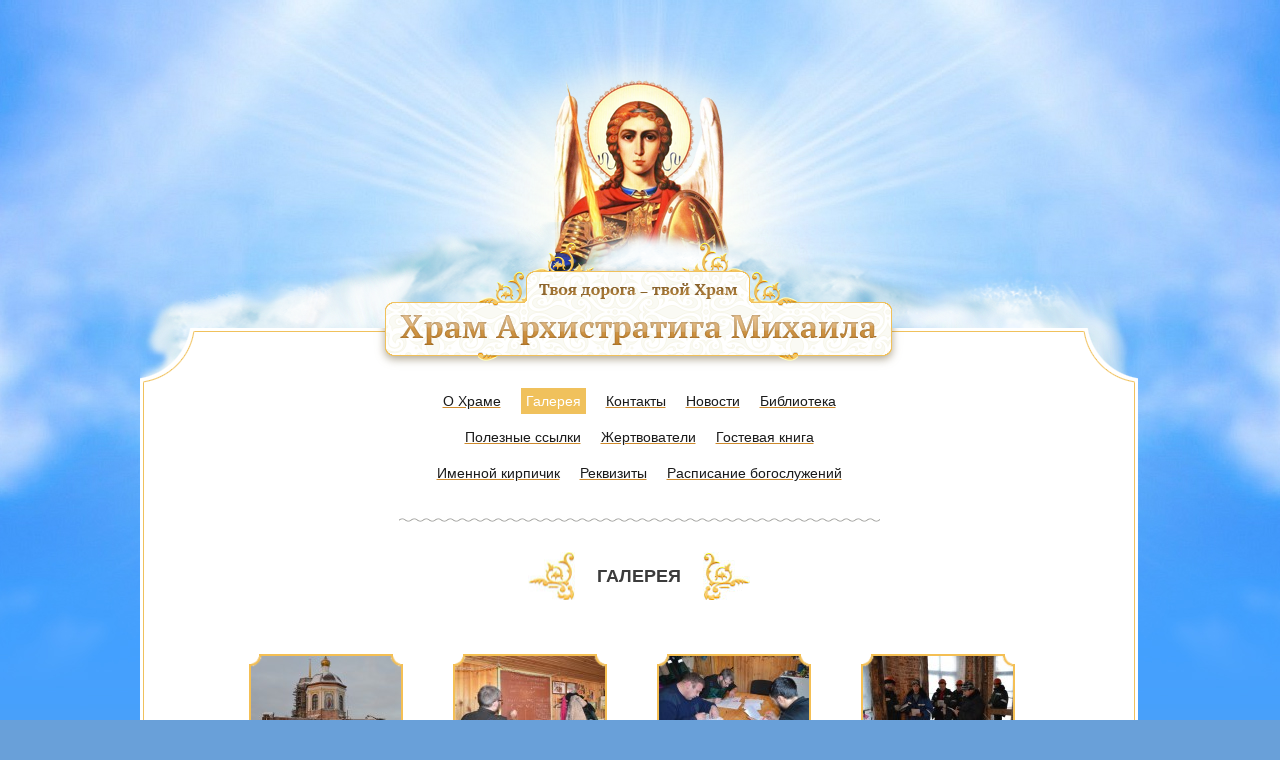

--- FILE ---
content_type: text/html; charset=utf-8
request_url: https://www.hotilovohram.ru/gallery/photoalbum_45.html
body_size: 2191
content:
<!DOCTYPE html PUBLIC "-//W3C//DTD XHTML 1.0 Strict//EN" "http://www.w3.org/TR/xhtml1/DTD/xhtml1-strict.dtd">
<html xmlns="http://www.w3.org/1999/xhtml">
<head>
<link rel='shortcut icon' href='/favicon.ico' type='image/x-icon' />
	<meta http-equiv="content-type" content="text/html; charset=utf-8" />
	<title>Храм Архистратига Михаила - Галерея</title>
	<meta name="keywords" content="Храм Хотилово Восстановление Архистратиг Михаил" />
	<meta name="description" content="Восстановление Храма Архистратига Михаила в с. Хотилово Тверской области. Храм расположен у трассы Москва - Санкт-Петербург. 331 км от Москвы и 371 км от Санкт Петербурга." />
	<link rel="stylesheet" href="/css/style.css" type="text/css" media="screen, projection" />
	<script src="/js/jquery-1.6.3.min.js" type="text/javascript"></script>
	<script src="/js/main.js" type="text/javascript"></script>
        <script type="text/javascript" src="/js/jquery.cycle.all.min.js"></script>
        <script src="http://malsup.github.com/jquery.corner.js" type="text/javascript"></script>
        <!--<script src="/js/js.js" type="text/javascript"></script>-->
<script type='text/javascrihttp://hotilovohram.ru/pt'>
	$(document).ready(function(){
var url  = self.location;
var arr = url.toString().split('/');
var elem = arr[3];
if(elem.length>0){
    var link = $('a[href$="'+elem+'"]');
    link.each(function(index,elem){
    var span = $(this).find('span');
    $(this).after(span);
    $(this).remove();
});
}
});
</script>
        <script type="text/javascript">
$(document).ready(function() {

$('div#listing_gallery div.listphoto').cycle({ 
    next: '#next',
    prev: '#prev',
    fx:      'fade', 
    speed:    1000, 
    timeout:  0,
    auto: 'false'
});
});
</script>
         <script type="text/javascript">

  var _gaq = _gaq || [];
  _gaq.push(['_setAccount', 'UA-28386437-1']);
  _gaq.push(['_trackPageview']);

  (function() {
    var ga = document.createElement('script'); ga.type = 'text/javascript'; ga.async = true;
    ga.src = ('https:' == document.location.protocol ? 'https://ssl' : 'http://www') + '.google-analytics.com/ga.js';
    var s = document.getElementsByTagName('script')[0]; s.parentNode.insertBefore(ga, s);
  })();

</script>

</head>
<body>

<div class="wrapper">
	<div class="header"><div class='main-link'><a href='http://hotilovohram.ru'></a></div></div>
	<div class="container" align="center">
		<div class="sidebar none_display" id="sideleft" >
			
			
			
		</div>
		<div class='content wout_sidebars list_into' align = 'center'>
			<div class="menu" align = 'center'>
				<ul class='topmenu'><li><a class = 'linked' href='/about/'><span>О Храме</span></a></li><li><a class = 'active linked' href='/gallery/'>Галерея</a></li><li><a class = 'linked' href='/contacts/'><span>Контакты</span></a></li><li><a class = 'linked' href='/news/2020'><span>Новости</span></a></li><li><a class = 'linked' href='/library/2012'><span>Библиотека</span></a></li><li><a class = 'linked' href='/links/'><span>Полезные ссылки</span></a></li><li><a class = 'linked' href='/donors/'><span>Жертвователи</span></a></li><li><a class = 'linked' href='/letters/2018'><span>Гостевая книга</span></a></li><li><a class = 'linked' href='/namebrick/'><span>Именной кирпичик</span></a></li><li><a class = 'linked' href='/whatcanido-copy/'><span>Реквизиты</span></a></li><li><a class = 'linked' href='/Расписание/'><span>Расписание богослужений</span></a></li></ul>
			
			</div>
			<div class="separate"></div>
			<div class="heading" align = 'center'>
			<table>
				<tr>
					<td class='left-arrow-second'></td>
					<td><h1>ГАЛЕРЕЯ</h1></td>
					<td class='right-arrow-second'></td>
				</tr>
			</table>
								
			</div>
	
<br/><br/>



<script src='/netcat/require/js/jquery.colorbox-min.js' type='text/javascript'></script>
<script type="text/javascript">$(document).ready(function(){ $("a[rel='gallery']").colorbox(); });</script>


  

    <div class='listphoto'>
  


 <div class="corners-gallery">
<div class="tr-gallery"></div>
<div class="tl-gallery"></div>
<div class="yazz-gallery">
     <a href='/netcat_files/86/102/41.JPG'  rel='gallery' title=''><img src='/netcat_files/86/102/41_thumb.jpg' alt='' title='' /></a>
     </div>
<div class="br-gallery"></div>
<div class="bl-gallery"></div>
</div>

 <div class="corners-gallery">
<div class="tr-gallery"></div>
<div class="tl-gallery"></div>
<div class="yazz-gallery">
     <a href='/netcat_files/86/102/11_5.jpg'  rel='gallery' title=''><img src='/netcat_files/86/102/11_thumb_19.jpg' alt='' title='' /></a>
     </div>
<div class="br-gallery"></div>
<div class="bl-gallery"></div>
</div>

 <div class="corners-gallery">
<div class="tr-gallery"></div>
<div class="tl-gallery"></div>
<div class="yazz-gallery">
     <a href='/netcat_files/86/102/21.JPG'  rel='gallery' title=''><img src='/netcat_files/86/102/21_thumb_3.jpg' alt='' title='' /></a>
     </div>
<div class="br-gallery"></div>
<div class="bl-gallery"></div>
</div>

 <div class="corners-gallery">
<div class="tr-gallery"></div>
<div class="tl-gallery"></div>
<div class="yazz-gallery">
     <a href='/netcat_files/86/102/31.JPG'  rel='gallery' title=''><img src='/netcat_files/86/102/31_thumb.jpg' alt='' title='' /></a>
     </div>
<div class="br-gallery"></div>
<div class="bl-gallery"></div>
</div>
  

    </div>
  

<!-- gallery-->


<!--what can i do-->

		</div>
		<div class="sidebar none_display" id="sideright" >
			<div class="phone">
			<p>+7(905) 127 77 34</p>
			</div>
			
			
		</div>	
</div>
	<div class="footer"></div>
	<div class="footer-text">
		<p>Храм Архистратига Михаила 2011-2023 г.</p>
		<div class="mayer">
			<div class="develop">Создание сайта — <a href='http://mayer-web.ru'><span>Интернет-студия</span></a> Майер
			</div>
		</div>
	</div>
</div>
</body>

--- FILE ---
content_type: text/css
request_url: https://www.hotilovohram.ru/css/style.css
body_size: 18706
content:
* {
	margin: 0;
	padding: 0;
}
body {
	font: 14px/18px Georgia, Arial, Tahoma, Verdana, sans-serif;
	width: 100%;
	background:#69A0D9 url('../images/hotilo/back.jpg') top center no-repeat;
	line-height:normal;
}
div{display:block;}
a {
	color: #080808;
	outline: none;
	text-decoration: underline;
}
a.linked:visited, a:visited{color:#080808;}
a:hover {
	text-decoration: none;
}
p {
	margin: 0 0 18px;
	line-height:normal;
	color:#36393b;
	
}
img {
	border: none;
}
input {
	vertical-align: middle;
}
.clear{clear:both;}
.wrapper{
margin:0 auto;
width:1000px;
height:100%;
}
.container{
color:#36393b;
background-color:#fff;
width:998px;
background:url('../images/hotilo/container.png') repeat-y;
/* min-height:1925px; */
/*height:auto;*/
overflow: hidden;

}
h1,h2,h3{color:#3c3c3c; text-align:center;}
.container.date{color:#787878;}
.header{
width:998px;
height:383px;
background: url('../images/hotilo/header.png') top center;
}
.footer{
background: url('../images/hotilo/footer.png') bottom center no-repeat;
width:998px;
height:55px;
}
.footer-text{
width:998px;
padding-top:40px;
}
.footer-text p{
display:block;
width:240px;
float:left;
 margin-left: 50px;
}
.mayer a{
background-color:#f0c15c;
color:#CE892B;
}
.mayer .develop{
background-color: #F0C15C;
display: block;
float: right;
line-height: 27px;
margin-right: 50px;
padding:0 5px;
/*width: 140px;*/
}
a#first{margin-left:15px;}
a#helplink{font-style:italic;color:#424242;}
.menu{
    /* height:80px; */
   /* padding-left:50px; */
}
.topmenu{display:block; width:500px;margin: 0 auto;}
.menu ul li{
    display:inline-block;
    margin:5px 10px;
    line-height:26px;
    color:#1b1b1b;
    zoom: 1;
    *display: inline;
    _overflow:hidden; 
    
}
.menu ul li a,.menu ul li a span,.menu ul li a:hover{color:#1b1b1b;} 
.menu ul li a.active{background-color: #F0C15C;text-decoration:none; height:25px; padding:5px;color:#fff;cursor:default;}


.heading{
    /*height:106px;  */
    /*width: 580px;*/
	/* margin-bottom:50px; */
}
.heading h1{
    color: #3с3с3с;
    display: block;
    /*float: left; */
    font-size: 18px;
    line-height: 26px;
    text-align: center;
    padding: 0 20px;
    /*width: 420px; */
}
.left-arrow{
    width:77px;
    height:48px;
    background-image:url(../images/hotilo/left-arrow.jpg);
    float:left;
}
.left-arrow-second{
    width:77px;
    height:48px;
    background-image:url(../images/hotilo/larr.jpg);
    background-repeat: no-repeat;
	 background-position: right center;
    float:left;
}
.right-arrow{
    width:77px;
    height:48px;
    background-image:url(../images/hotilo/right-arrow.jpg);
    float:left;
}
.right-arrow-second{
    width:77px;
    height:48px;
    background-image:url(../images/hotilo/rarr.jpg);
    background-repeat: no-repeat;
    float:left;
}


.premap { margin: 20px auto 0;text-align: center;width: 300px;}
.sidebar{width:220px; float:left;}
#sideleft,#sideright{
    width:212px;
    float:left;
    min-height:900px;
    /*position:relative; */
    text-align: center;
}
.content{
    float:left;
    width:574px;
    /*text-align: center; */
}
.news h2{font-size:24px;margin-top:35px;margin-bottom:25px;text-decoration:underline; cursor:pointer;}
.news h2:hover,.news p:hover{text-decoration:none;}
.gallery h2{font-size:24px;margin-top:35px;margin-bottom:25px;text-decoration:underline; cursor:pointer;}
.gallery h2:hover,.news p:hover{text-decoration:none;}
.map{width:542px;height:436px;margin: 0 auto;}
.post{margin-bottom:40px;}
.post p{line-height:22px; margin-bottom:12px;}
p.postbody{text-decoration:underline; cursor:pointer;}
p.date{line-height:20px;color:#787878; font-weight:bold;}
div.separate{background-image:url(../images/hotilo/separate.jpg); width:481px;height:9px;display:block; margin: 25px auto;}
.restore,.restore span {color:#424242;text-align:center;}
.restore p,.restore a{line-height:22px;font-size:24px;color:#424242;text-align:center;}
.nav{padding-left:55px;margin-top:200px; height:150px; width:110px;}
.nav a{display:block; text-align:center;padding-top: 7px;color:#ce892b;}
.nav a span{color:#36393b;}
.nav div.item{margin-left: 10px;}
#item1{background:url(../images/hotilo/item1.jpg); width:87px;height:87px;}
#item2{background:url(../images/hotilo/item2.jpg); width:87px;height:87px;}
#item3{background:url(../images/hotilo/item3.jpg); width:87px;height:84px;}
#item4{background:url(../images/hotilo/item4.jpg); width:87px;height:84px;}
#item5{background:url(../images/hotilo/item5.jpg); width:87px;height:84px;}
.pictures{float:left;margin:0px 10px;}
a#prev{background-image: url(../images/hotilo/leftnav.jpg); display:block;width:16px;height:21px; float:left;}
a#next{background-image: url(../images/hotilo/rightnav.jpg); display:block;width:16px;height:21px; float:left;}
#gallery a{margin-top:25%}
#gallery{height:293px;}
.phone{padding-left:10px;}
.phone p{    color: #424242;font-size: 18px;margin: 0;padding: 0;}
.footer-text p, .footer-text span{color:#000;}
.linked{color:#ce892b!important;text-decoration:underline;} 
.topmenu.linked span{color:#080808;}
.topmenu a.active{color:#ffffff !important;}
.news span, .gallery span{color:#3c3c3c;}
#title-main{margin:0 auto;width:420px;}
/* =============================PRESS================================== */
#title-press{margin:0 auto;width:350px;}
#title-press h1{width:150px;margin-top:15px;}
.archive-date{margin:0 auto;width:170px;}
.archive-date span{color:#3c3c3c;font-size:14px;line-height:26px;}
.archive-date a.active span{background-color: #F0C15C;text-decoration:none; height:25px; padding:2px 10px 5px;color:#fff;}
.archive-date a {margin:20px 0 0 10px;display:block;float:left;}
#press{min-height:1405px;}
.news-press{margin-top:35px;}
/* =============================MAIL-SEND================================== */
.contact{padding-left: 20px;}
.contact-form{background-image: url('../images/hotilo/form.png');width:509px;height:301px;}
.news-mail-send{padding-left: 20px;margin-top:35px;}
#hide{display:none;}
.nc_news{
    margin-top: 60px;
}
.news_head{
    margin: 35px 0 20px 0;
    text-align: left;
	color: #787878;
    font-weight: bold;
    line-height: 20px;
	font-size:14px;
}
.nc_list{
    max-width: 600px;
    text-align: left;
	clear: both;
}
#addLetter{
    cursor: pointer;
	text-decoration:none;
	border-bottom:2px dashed #ce892b;
	font-size:18px;
}
#letterAddingForm{
    display: none;
}
.none_display{
    display: none;
}
.wout_sidebars{
    float: none;
    width:990px;
}
///////////////////////////////////////////////////////////////////////
///////////////////////////////////////////////////////////////////////
/*
    ColorBox Core Style:
    The following CSS is consistent between example themes and should not be altered.
*/
#colorbox, #cboxOverlay, #cboxWrapper{position:absolute; top:0; left:0; z-index:9999; overflow:hidden;}
#cboxOverlay{position:fixed; width:100%; height:100%;}
#cboxMiddleLeft, #cboxBottomLeft{clear:left;}
#cboxContent{position:relative;}
#cboxLoadedContent{overflow:auto;}
#cboxTitle{margin:0;}
#cboxLoadingOverlay, #cboxLoadingGraphic{position:absolute; top:0; left:0; width:100%;}
#cboxPrevious, #cboxNext, #cboxClose, #cboxSlideshow{cursor:pointer;}
.cboxPhoto{float:left; margin:auto; border:0; display:block;}
.cboxIframe{width:100%; height:100%; display:block; border:0;}

/* 
    User Style:
    Change the following styles to modify the appearance of ColorBox.  They are
    ordered & tabbed in a way that represents the nesting of the generated HTML.
*/
#cboxOverlay{background:url(/images/colorbox/overlay.png) repeat 0 0;z-index:100;}
#colorbox{position: absolute;z-index:101;}       
    #cboxTopLeft{width:21px; height:21px; background:url(/images/colorbox/controls.png) no-repeat -100px 0;}
    #cboxTopRight{width:21px; height:21px; background:url(/images/colorbox/controls.png) no-repeat -129px 0;}
    #cboxBottomLeft{width:21px; height:21px; background:url(/images/colorbox/controls.png) no-repeat -100px -29px;}
    #cboxBottomRight{width:21px; height:21px; background:url(/images/colorbox/controls.png) no-repeat -129px -29px;}
    #cboxMiddleLeft{width:21px; background:url(/images/colorbox/controls.png) left top repeat-y;}
    #cboxMiddleRight{width:21px; background:url(/images/colorbox/controls.png) right top repeat-y;}
    #cboxTopCenter{height:21px; background:url(/images/colorbox/border.png) 0 0 repeat-x;}
    #cboxBottomCenter{height:21px; background:url(/images/colorbox/border.png) 0 -29px repeat-x;}
    #cboxContent{background:#fff; overflow:hidden;}
        #cboxError{padding:50px; border:1px solid #ccc;}
        #cboxLoadedContent{margin-bottom:28px;}
        #cboxTitle{position:absolute; bottom:4px; left:0; text-align:center; width:100%; color:#949494;}
        #cboxCurrent{position:absolute; bottom:4px; left:58px; color:#949494;}
        #cboxSlideshow{position:absolute; bottom:4px; right:30px; color:#0092ef;}
        #cboxPrevious{position:absolute; bottom:0; left:0; background:url(/images/colorbox/controls.png) no-repeat -75px 0; width:25px; height:25px; text-indent:-9999px;}
        #cboxPrevious.hover{background-position:-75px -25px;}
        #cboxNext{position:absolute; bottom:0; left:27px; background:url(/images/colorbox/controls.png) no-repeat -50px 0; width:25px; height:25px; text-indent:-9999px;}
        #cboxNext.hover{background-position:-50px -25px;}
        #cboxLoadingOverlay{background:url(/images/colorbox/loading_background.png) no-repeat center center;}
        #cboxLoadingGraphic{background:url(/images/colorbox/loading.gif) no-repeat center center;}
        #cboxClose{position:absolute; bottom:0; right:0; background:url(/images/colorbox/controls.png) no-repeat -25px 0; width:25px; height:25px; text-indent:-9999px;}
        #cboxClose.hover{background-position:-25px -25px;}
       
/*
  The following fixes a problem where IE7+ replaces a PNG's alpha transparency with a black fill
  when an alpha filter (opacity change) is set on the element or ancestor element.
*/
.cboxIE #cboxTopLeft,
.cboxIE #cboxTopCenter,
.cboxIE #cboxTopRight,
.cboxIE #cboxBottomLeft,
.cboxIE #cboxBottomCenter,
.cboxIE #cboxBottomRight,
.cboxIE #cboxMiddleLeft,
.cboxIE #cboxMiddleRight {
    filter: progid:DXImageTransform.Microsoft.gradient(startColorstr=#00FFFFFF,endColorstr=#00FFFFFF);
}

/*
  The following provides PNG transparency support for IE6
*/
.cboxIE6 #cboxTopLeft{background:url(/images/colorbox/ie6/borderTopLeft.png);}
.cboxIE6 #cboxTopCenter{background:url(/images/colorbox/ie6/borderTopCenter.png);}
.cboxIE6 #cboxTopRight{background:url(/images/colorbox/ie6/borderTopRight.png);}
.cboxIE6 #cboxBottomLeft{background:url(/images/colorbox/ie6/borderBottomLeft.png);}
.cboxIE6 #cboxBottomCenter{background:url(/images/colorbox/ie6/borderBottomCenter.png);}
.cboxIE6 #cboxBottomRight{background:url(/images/colorbox/ie6/borderBottomRight.png);}
.cboxIE6 #cboxMiddleLeft{background:url(/images/colorbox/ie6/borderMiddleLeft.png);}
.cboxIE6 #cboxMiddleRight{background:url(/images/colorbox/ie6/borderMiddleRight.png);}

.cboxIE6 #cboxTopLeft,
.cboxIE6 #cboxTopCenter,
.cboxIE6 #cboxTopRight,
.cboxIE6 #cboxBottomLeft,
.cboxIE6 #cboxBottomCenter,
.cboxIE6 #cboxBottomRight,
.cboxIE6 #cboxMiddleLeft,
.cboxIE6 #cboxMiddleRight {
    _behavior: expression(this.src = this.src ? this.src : this.currentStyle.backgroundImage.split('"')[1], this.style.background = "none", this.style.filter = "progid:DXImageTransform.Microsoft.AlphaImageLoader(src=" + this.src + ", sizingMethod='scale')");
}


/*========================== 3-11-2011=============================== */
#letterAddingForm{
background:url('../images/hotilo/form.png');
width:509px;
height:301px;
margin: 0 auto;
}
#adminForm{
width:330px;
margin: 0 auto;
padding-top: 35px;
/* padding:20px 75px 10px 75px; */
}
.nc_message span{color:#36393b!important; line-height:22px; }
.years{margin:0 auto;width:170px;}
.years span{color: #3C3C3C;font-size: 14px;letter-spacing: 0px;line-height: 26px;padding: 2px 4px;}
.years a.active span{background-color: #F0C15C;text-decoration:none; height:25px; padding:2px 10px 5px;color:#fff;}
.years a {
    margin:10px 0 0 10px;
    /*display:block;
    float:left;*/
    color:#ce892b;}
.nc_text{ margin: 50px auto 0;}
.text-text{/* width:500px; margin:0 auto; */text-align:justify;}
.text-text p{margin: 0 0 6px;}
.text-text p:first-letter{padding-left:15px;}
.nc_guestbook h3{padding-top:35px;}
/*========================== 4-11-2011=============================== */
a.gallery_link{
font-size: 24px;
margin-bottom: 25px;
margin-top: 25px;
display:block;
color:#ce892b;
}
a.gallery_link span{color:#3C3C3C;}
/* table.nagr{padding: 0 70px;} */
.nagr img, .listphoto a img {/* border:2px solid #f4bf54;  *//* margin:20px 25px; */}
.nagr a{font-size:18px;/*text-decoration:none;color:#3c3c3c;*/ color: #CE892B; padding-left: 92px;}
.nagr a span{color: #1B1B1B;}

#adminForm .pretext {padding-bottom:20px;}
#adminForm p{padding-left:5px;}
#adminForm input.feedback_submit{display:block; margin:0 auto; margin-left: 132px;}
#adminForm p input{height:20px;}
#adminForm #f_Message {margin-bottom:10px;}

div.contact-phone{width:240px; float:left; margin: 10px 0; padding-left:10px;}
div.contact-phone strong{font-size:20px; color:#36393b; font-family: "Times New Roman"; line-height:normal;}
div.contact-phone em{display:block; width:100%;}
div.contact-mail{clear:both; padding-top:25px; padding-left: 10px;}
div.contact-mail span{display:block; width:100%;}
div.contact-mail a span{color:#36393b; line-height:30px; font-size:20px;font-family: "Times New Roman"; display: inline;}

.bricks{
    float: left;
    width: 287px;
}
.big_letter{
    width: 45px;
}
.brick_date{
    width: 75px;
}
.donors{
    float: left;
    width: 287px;
}
div.whatcanido_text{height:40px;font-size:24px;color:#424242;text-align:center;}
a.whatcanido_link{font-size:24px;text-align:center;font-style:italic;color:#ce892b;}
a.whatcanido_link span{color:#424242;}
div.contact-map{background:#fff url('/images/hotilo/contact-map.jpg'); height:293px; width:497px;}
div.donors,div.bricks {margin-top:35px;}
div.donors ul li{margin-top:35px;display:block;}
div.bricks ul li{margin-top:12px;display:block;} div.brick_caption{margin-bottom:35px;margin-left: 50px;}
.big_letter{font-weight:bold;font-size:18px;color:#000000; vertical-align: top}.brick_caption{font-weight:normal;font-size:18px;color:#000000;}
.donors_company_name{font-size:14px;font-weight:bold;color:#36393b;}
div.donors table tbody tr td a{color:#ce892b;}
div.donors table tbody tr td a span{color:#36393b;font-size:14px;line-height:22px;}
.listphoto img{/* border-top:2px solid #f4bf54;border-bottom:2px solid #f4bf54; */ /* border:2px solid #f4bf54; *//* width:100%;height:100%; */border:2px solid #f4bf54;margin:0;padding:0;}
div.years a.active{text-decoration:none;
/*float:none;*/
margin-left:0;}
.nagr{text-align:left;}
.listphoto{/* text-align:left; *//* float:left; */ /* position:relative; */ z-index:2}
.text-text span{color:#36393B;}
.text-text p a.linked{text-align:center;display:block;font-weight:bold;}
.brick_date{color:#a1a1a1; font-size:11px; line-height:12px;}
span#prev{background-image: url(/images/hotilo/leftnav.jpg); display:block;width:16px;height:21px; float:left;cursor:pointer}
span#next{background-image: url(/images/hotilo/rightnav.jpg); display:block;width:16px;height:21px; float:left;cursor:pointer}
#listing_gallery span{margin-top:25%;}#listing_gallery{/* position:relative; left:31%; */}
.photo{display:block; float:left; margin:0 15px;width:504px;height:304px;}
.corners{ border: 2px solid #F4BF54;
border-bottom: 2px solid #F4BF54;
    display: block;
    max-height: 300px;
    max-width: 500px;
    min-height: 150px;
    min-width: 150px;
}

.corners .tr,.corners .br{float:right;}
.corners .tl,.corners .bl{float:left;}
.tr{background-position: 17px 0;}
.br{background-position: 17px 17px; /* top:-13px */top:-27px;}
.bl{background-position: 0px 17px;/* top:-13px */top:-27px;}
.corners .tl, .corners .tr, .corners .bl, .corners .br {
    background-image: url(/images/hotilo/ramka_.png);
	background-repeat:repeat;
    height: 17px;
    width:17px;
	position:relative;
	z-index:222;
	 margin: -2px;
}
.yazz{ 
/* height: 100%; */
    /* margin-top: -1px; */
	height:301px;
	margin-top:0px;
    overflow: hidden;
    width: 100%;
	position:relative;
	top:-13px;
	}
.listing_gallery{/* width:600px; */} .listing_gallery.photo{width:500px;}
/*==========================NAME BRICK================================  */
.name-brick{margin:0 auto;}.name-brick h2{font-size:18px; font-style:normal;line-height:22px;padding-bottom:20px;}.name-brick p{line-height:20px;}
.vklad{background-color:#f3f1ec; width:470px;box-shadow:1px 1px #b0b0b0}
.oplata{background-color:#f3f1ec; width:470px;box-shadow:1px 1px #b0b0b0}
.vklad, .oplata{padding:12px 20px;line-height:22px;}
.qiwi{background-image:url('/images/hotilo/qiwi.jpg');width:478px; height:263px;margin: 20px auto 0;}
.submit_paragraph{
    margin: 0;
    padding: 0;
}
div.yazz img{/* border-top:1px solid #F4BF54 */}

#adminForm p input{
width:203px !important;
}
#f_Message{
width: 323px !important;
height:81px !important;
}
/* =================================GALLERY===================================== */
.corners-gallery{
display: block;
    height: 117px;
    /* overflow: hidden; */
    position: relative;
}
.corners-gallery{
float:left;
margin:20px 25px;
}
.corners-gallery .tr-gallery,.corners-gallery .br-gallery{float:right;right:4px; /* padding-bottom: 4px; */}
.corners-gallery .tl-gallery,.corners-gallery .bl-gallery{float:left;left:4px;}
.tl-gallery{ top:4px; }
.tr-gallery{background-position: 17px 0; top:4px; }
.br-gallery{background-position: 17px 17px; /* top:-16px */top:91px; }
.bl-gallery{background-position: 0px 17px;/* top:-16px */ top:91px; }
.corners-gallery .tl-gallery, .corners-gallery .tr-gallery, .corners-gallery .bl-gallery, .corners-gallery .br-gallery {
    background-image: url(/images/hotilo/ramka_.png);
/* 	background-repeat:repeat; */
    height: 17px;
    width:17px;
	position:absolute;
	z-index:2;
	margin: -4px;
/* 	top:13px; */
}
.yazz-gallery{ 
    position: relative;
    width: 100%;
    z-index: 1;
}
.yazz-gallery a img, .yazz-gallery img{/* margin-top:1px; */}
/*.wout_sidebars .listphoto{ padding: 0 70px;}*/
table.nagr .listphoto{float: left;
 padding: 0 70px;
	}
.list_into .listphoto{  padding: 0 70px; width:830px;}
textarea {
    resize: none;
}
#cboxOverlay{top:0px;left:0px;}
.inyazz .listphoto img{border:0px;}
.main-link { 
	height: 191px;
    margin-bottom: 0;
    margin-left: auto;
    margin-right: auto;
    padding-top: 81px;
    width: 189px;}
.main-link a{display: block; height: 191px;}
.nc_full_text{text-align:left;}

--- FILE ---
content_type: application/javascript
request_url: https://www.hotilovohram.ru/js/main.js
body_size: 455
content:
$(document).ready(function(){
    $('#addLetter').click(function(){
        $('#letterAddingForm').toggle();
        if($('#letterAddingForm').css('display') != 'none'){
            $('#addLetter').css('color','#848484');
            $('#addLetter').css('border-bottom','2px dashed #848484');
        } else{
            $('#addLetter').css('color','#000000');
            $('#addLetter').css('border-bottom','2px dashed #CE892B');
        }
    });
});

